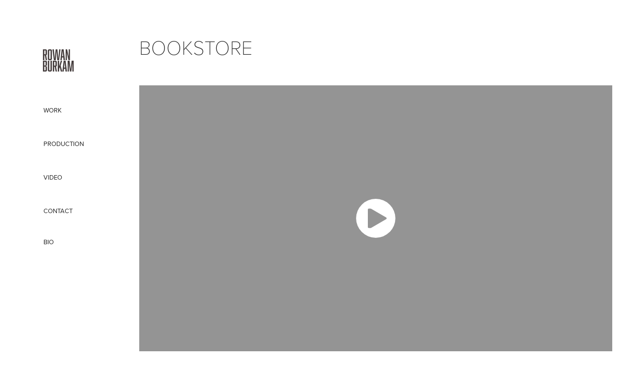

--- FILE ---
content_type: text/html; charset=utf-8
request_url: https://rowanburkam.com/bookstore
body_size: 2318
content:
<!DOCTYPE HTML>
<html lang="en-US">
<head>
  <meta charset="UTF-8" />
  <meta name="viewport" content="width=device-width, initial-scale=1" />
      <meta name="twitter:card"  content="summary_large_image" />
      <meta name="twitter:site"  content="@AdobePortfolio" />
      <meta  property="og:title" content="Rowan Burkam - BOOKSTORE" />
      <meta  property="og:image" content="https://cdn.myportfolio.com/50f6c6a3-276f-4a5d-90a2-352ef18b02a9/5c0165f6-0b4a-4820-9c13-7752f47b32f3_car_1x1.png?h=19e8cd68517d409b3aa9b4be2353ee9d" />
      <link rel="icon" href="[data-uri]"  />
      <link rel="stylesheet" href="/dist/css/main.css" type="text/css" />
      <link rel="stylesheet" href="https://cdn.myportfolio.com/50f6c6a3-276f-4a5d-90a2-352ef18b02a9/ed9192a5f53fc31cc1c5ce09d1c0d9be1714783355.css?h=f8979f4c91d1b9d64784868bf028eb6d" type="text/css" />
    <link rel="canonical" href="https://rowanburkam.com/bookstore" />
      <title>Rowan Burkam - BOOKSTORE</title>
    <script type="text/javascript" src="//use.typekit.net/ik/[base64].js?cb=35f77bfb8b50944859ea3d3804e7194e7a3173fb" async onload="
    try {
      window.Typekit.load();
    } catch (e) {
      console.warn('Typekit not loaded.');
    }
    "></script>
</head>
  <body class="transition-enabled">  <div class='page-background-video page-background-video-with-panel'>
  </div>
  <div class="js-responsive-nav">
    <div class="responsive-nav has-social">
      <div class="close-responsive-click-area js-close-responsive-nav">
        <div class="close-responsive-button"></div>
      </div>
          <nav data-hover-hint="nav">
              <ul class="group">
                  <li class="gallery-title"><a href="/work" >Work</a></li>
              </ul>
              <ul class="group">
                  <li class="gallery-title"><a href="/production" >PRODUCTION</a></li>
              </ul>
              <ul class="group">
                  <li class="gallery-title"><a href="/video" >VIDEO</a></li>
              </ul>
      <div class="page-title">
        <a href="/contact" >CONTACT</a>
      </div>
      <div class="page-title">
        <a href="/bio" >BIO</a>
      </div>
              <div class="social pf-nav-social" data-hover-hint="navSocialIcons">
                <ul>
                </ul>
              </div>
          </nav>
    </div>
  </div>
  <div class="site-wrap cfix">
    <div class="site-container">
      <div class="site-content e2e-site-content">
        <div class="sidebar-content">
          <header class="site-header">
              <div class="logo-wrap" data-hover-hint="logo">
                    <div class="logo e2e-site-logo-text logo-text  ">
    <a href="/landing" class="preserve-whitespace">Rowan Burkam </a>

</div>
              </div>
  <div class="hamburger-click-area js-hamburger">
    <div class="hamburger">
      <i></i>
      <i></i>
      <i></i>
    </div>
  </div>
          </header>
              <nav data-hover-hint="nav">
              <ul class="group">
                  <li class="gallery-title"><a href="/work" >Work</a></li>
              </ul>
              <ul class="group">
                  <li class="gallery-title"><a href="/production" >PRODUCTION</a></li>
              </ul>
              <ul class="group">
                  <li class="gallery-title"><a href="/video" >VIDEO</a></li>
              </ul>
      <div class="page-title">
        <a href="/contact" >CONTACT</a>
      </div>
      <div class="page-title">
        <a href="/bio" >BIO</a>
      </div>
                  <div class="social pf-nav-social" data-hover-hint="navSocialIcons">
                    <ul>
                    </ul>
                  </div>
              </nav>
        </div>
        <main>
  <div class="page-container js-site-wrap" data-context="page.page.container" data-hover-hint="pageContainer">
    <section class="page standard-modules">
        <header class="page-header content" data-context="pages" data-identity="id:p5d6e9f72885109193a34b7b452a71ee8e3e936adf56be5d868995" data-hover-hint="pageHeader" data-hover-hint-id="p5d6e9f72885109193a34b7b452a71ee8e3e936adf56be5d868995">
            <h1 class="title preserve-whitespace e2e-site-page-title">BOOKSTORE</h1>
            <p class="description"></p>
        </header>
      <div class="page-content js-page-content" data-context="pages" data-identity="id:p5d6e9f72885109193a34b7b452a71ee8e3e936adf56be5d868995">
        <div id="project-canvas" class="js-project-modules modules content">
          <div id="project-modules">
              
              
              <div class="project-module module video project-module-video js-js-project-module">
    <div class="embed-dimensions" style="max-width: 1280px; max-height: 720px; margin: 0 auto;">
    <div class="embed-aspect-ratio" style="padding-bottom: 56.25%; position: relative; height: 0px;">
        <iframe title="Video Player" class="embed-content" src="https://www-ccv.adobe.io/v1/player/ccv/4XI2qz2JWuh/embed?bgcolor=%23191919&lazyLoading=true&api_key=BehancePro2View" frameborder="0" allowfullscreen style="position: absolute; top: 0; left: 0; width: 100%; height: 100%;"></iframe>
    </div>
    </div>

</div>

              
              
              
              
              
              
              
          </div>
        </div>
      </div>
    </section>
  </div>
              <footer class="site-footer" data-hover-hint="footer">
                <div class="footer-text">
                  
                </div>
              </footer>
        </main>
      </div>
    </div>
  </div>
</body>
<script type="text/javascript">
  // fix for Safari's back/forward cache
  window.onpageshow = function(e) {
    if (e.persisted) { window.location.reload(); }
  };
</script>
  <script type="text/javascript">var __config__ = {"page_id":"p5d6e9f72885109193a34b7b452a71ee8e3e936adf56be5d868995","theme":{"name":"jackie"},"pageTransition":true,"linkTransition":true,"disableDownload":false,"localizedValidationMessages":{"required":"This field is required","Email":"This field must be a valid email address"},"lightbox":{"enabled":true,"color":{"opacity":0.94,"hex":"#fff"}},"cookie_banner":{"enabled":false}};</script>
  <script type="text/javascript" src="/site/translations?cb=35f77bfb8b50944859ea3d3804e7194e7a3173fb"></script>
  <script type="text/javascript" src="/dist/js/main.js?cb=35f77bfb8b50944859ea3d3804e7194e7a3173fb"></script>
</html>


--- FILE ---
content_type: text/html
request_url: https://www-ccv.adobe.io/v1/player/ccv/4XI2qz2JWuh/embed?bgcolor=%23191919&lazyLoading=true&api_key=BehancePro2View
body_size: 2396
content:
<!DOCTYPE html>
<html lang="en">
<head>
    <meta http-equiv="X-UA-Compatible" content="IE=edge">
    <!-- NREUM: (1) -->
    <meta http-equiv="Content-Type" content="text/html; charset=utf-8" />
    <meta name="viewport" content="initial-scale=1.0, maximum-scale=1.0, user-scalable=no, width=device-width" />
    <!-- change title to match the h1 heading -->
    <title>Creative Cloud Player (HLS-everywhere Player)</title>
    <script src="https://cdnjs.cloudflare.com/ajax/libs/jquery/3.4.1/jquery.min.js"></script>
    <script src="https://use.typekit.net/wna4qxf.js"></script>
    <script src="https://www-ccv.adobe.io/build36558800/resource/ccv/js/ingest.min.js"></script>
    <script src="https://cdnjs.cloudflare.com/ajax/libs/babel-polyfill/7.2.5/polyfill.min.js"></script>
    <script src="https://www-ccv.adobe.io/build36558800/resource/ccv/js/video.min.js"></script>
    <script src="https://www-ccv.adobe.io/build36558800/resource/ccv/js/videojs-media-sources.js"></script>
    <script src="https://www-ccv.adobe.io/build36558800/resource/ccv/js/ccv-betaplayer.min.js"></script>
    <script src="https://www-ccv.adobe.io/build36558800/resource/ccv/js/VisitorAPI.js"></script>
    <style type="text/css">
        html {
            overflow: hidden
        }
        body {
            width: 100%;
            height: 100%;
            margin: 0px;
            padding: 0px;
            display: block;
            font-family: adobe-clean, 'Helvetica Neue', Helvetica, Arial, sans-serif;
            overflow: hidden;
            position: absolute
        }
    </style>
    <script type="application/javascript">
        window.ccv$serverData = { "status": "ok", "rootDir": "https://www-ccv.adobe.io/build36558800/resource/ccv", "duration": 363.029, "settings_json": "json/default/config.json", "strings_json": "json/default/en.json", "ccvid": "4XI2qz2JWuh", "clientid": "default", "language": "en", "posterframe": "https://cdn-prod-ccv.adobe.com/4XI2qz2JWuh/image/4XI2qz2JWuh_poster.jpg?hdnts=st%3D1769169470%7Eexp%3D1769428670%7Eacl%3D%2Fshared_assets%2Fimage%2F*%21%2Fz%2F4XI2qz2JWuh%2Frend%2F*%21%2Fi%2F4XI2qz2JWuh%2Frend%2F*%21%2F4XI2qz2JWuh%2Frend%2F*%21%2F4XI2qz2JWuh%2Fimage%2F*%21%2F4XI2qz2JWuh%2Fcaptions%2F*%7Ehmac%3D5029f4bcaa6502897de221d122dca8664ab461c85c22afc484674fba341205ff", "seriesthumbnail_sprite_url": "https://cdn-prod-ccv.adobe.com/4XI2qz2JWuh/image/4XI2qz2JWuh_sprite_0.jpg?hdnts=st%3D1769169470%7Eexp%3D1769428670%7Eacl%3D%2Fshared_assets%2Fimage%2F*%21%2Fz%2F4XI2qz2JWuh%2Frend%2F*%21%2Fi%2F4XI2qz2JWuh%2Frend%2F*%21%2F4XI2qz2JWuh%2Frend%2F*%21%2F4XI2qz2JWuh%2Fimage%2F*%21%2F4XI2qz2JWuh%2Fcaptions%2F*%7Ehmac%3D5029f4bcaa6502897de221d122dca8664ab461c85c22afc484674fba341205ff", "thumbnail_per_sprite": 50, "total_number_of_sprites": 4, "series_thumbnail_frequency": 2, "series_thumbnail_width": 150, "series_thumbnail_height": 84, "displayThumbnails": true, "wwwhost": "https://www-ccv.adobe.io/v1/player/ccv/4XI2qz2JWuh?api_key=BehancePro2View", "info": "https://www-ccv.adobe.io/v1/player/ccv/4XI2qz2JWuh/info?api_key=BehancePro2View", "m3u8URL": "https://cdn-prod-ccv.adobe.com/4XI2qz2JWuh/rend/master.m3u8?hdnts=st%3D1769169470%7Eexp%3D1769428670%7Eacl%3D%2Fshared_assets%2Fimage%2F*%21%2Fz%2F4XI2qz2JWuh%2Frend%2F*%21%2Fi%2F4XI2qz2JWuh%2Frend%2F*%21%2F4XI2qz2JWuh%2Frend%2F*%21%2F4XI2qz2JWuh%2Fimage%2F*%21%2F4XI2qz2JWuh%2Fcaptions%2F*%7Ehmac%3D5029f4bcaa6502897de221d122dca8664ab461c85c22afc484674fba341205ff", "mp4URL": "https://cdn-prod-ccv.adobe.com/4XI2qz2JWuh/rend/4XI2qz2JWuh_576.mp4?hdnts=st%3D1769169470%7Eexp%3D1769428670%7Eacl%3D%2Fshared_assets%2Fimage%2F*%21%2Fz%2F4XI2qz2JWuh%2Frend%2F*%21%2Fi%2F4XI2qz2JWuh%2Frend%2F*%21%2F4XI2qz2JWuh%2Frend%2F*%21%2F4XI2qz2JWuh%2Fimage%2F*%21%2F4XI2qz2JWuh%2Fcaptions%2F*%7Ehmac%3D5029f4bcaa6502897de221d122dca8664ab461c85c22afc484674fba341205ff", "inputHeight": 1080, "inputWidth": 1920, "playCountBeacon": { "url": "https://www-ccv.adobe.io/v1/player/ccv/4XI2qz2JWuh/firstplay", "type": "POST", "headers": { "Content-Type": "application/json", "X-Api-Key": "BehancePro2View" }, "data": { "nonce": "eL1qCl4bZm1j0Pc7J0qhC+NAVe4=" } }, "playCountBeaconRetry": 1, "strings": { "%press_esc": "Press Esc to exit full screen mode.", "%error_has_occurred": "Sorry, there was a problem loading this video.", "%error_has_occurred_sub": "Please try refreshing the page.", "%conversion_in_progress": "We’re preparing your video.", "%conversion_in_progress_sub": "This page will refresh automatically when it’s ready. Or, check back shortly to see it.", "%invalid_video": "Sorry, we can’t find the video you’re looking for.", "%invalid_video_sub": "Please check that the URL was typed correctly. Or, the video may have been removed.", "%bad_video": "Sorry, we couldn’t prepare this video for playback.", "%bad_video_sub": "Please try uploading the video again. If that doesn’t help, there may be a probem with the file.", "%reload_video": "We’re almost done preparing your video.", "%reload_video_sub": "This page will refresh automatically when it’s ready. Or, check back shortly to see it.", "%removed_video": "This video no longer exists.", "%removed_video_sub": "Sorry, the video you’re looking for has been removed.", "%enable_flash_player": "Sorry, there was a problem loading this video.", "%enable_flash_player_sub": "Please try refreshing the page." }, "settings": { "COMMENTS": "The format of this file MUST match the definitions in ccv-player.d.ts. For validation use http://jsonlint.com.", "brightcove": { "bcid": "2679128769001", "playerid": "2727268340001", "playerkey": "AQ~~,AAACb7Se6nk~,ee7RfT0WJHLewwaRq30kZmTGY507rmYu", "rootdir": "", "theme": "default" }, "debugging": { "debug": "false", "log_info": "true", "log_warn": "true", "log_debug": "true", "log_error": "true" } }, "minframeWidth": 1024, "minframeHeight": 576 };
    </script>
    <link href="https://www-ccv.adobe.io/build36558800/resource/ccv/css/video-js.css" rel="stylesheet"/>
    <link href="https://www-ccv.adobe.io/build36558800/resource/ccv/css/ccv-player.min.css" rel="stylesheet" type="text/css" />
</head>
<body>
<video id="video-js"  preload="none" playsinline class="video-js" data-poster="https://cdn-prod-ccv.adobe.com/4XI2qz2JWuh/image/4XI2qz2JWuh_poster.jpg?hdnts=st%3D1769169470%7Eexp%3D1769428670%7Eacl%3D%2Fshared_assets%2Fimage%2F*%21%2Fz%2F4XI2qz2JWuh%2Frend%2F*%21%2Fi%2F4XI2qz2JWuh%2Frend%2F*%21%2F4XI2qz2JWuh%2Frend%2F*%21%2F4XI2qz2JWuh%2Fimage%2F*%21%2F4XI2qz2JWuh%2Fcaptions%2F*%7Ehmac%3D5029f4bcaa6502897de221d122dca8664ab461c85c22afc484674fba341205ff"
       data-seriesthumbnail_sprite_url="https://cdn-prod-ccv.adobe.com/4XI2qz2JWuh/image/4XI2qz2JWuh_sprite_0.jpg?hdnts=st%3D1769169470%7Eexp%3D1769428670%7Eacl%3D%2Fshared_assets%2Fimage%2F*%21%2Fz%2F4XI2qz2JWuh%2Frend%2F*%21%2Fi%2F4XI2qz2JWuh%2Frend%2F*%21%2F4XI2qz2JWuh%2Frend%2F*%21%2F4XI2qz2JWuh%2Fimage%2F*%21%2F4XI2qz2JWuh%2Fcaptions%2F*%7Ehmac%3D5029f4bcaa6502897de221d122dca8664ab461c85c22afc484674fba341205ff" data-series_thumbnail_frequency="2"
       data-series_thumbnail_width="150" data-series_thumbnail_height="84"
       data-thumbnail_per_sprite="50" data-total_number_of_sprites="4"
       data-status="ok" data-rootdir="https://www-ccv.adobe.io/build36558800/resource/ccv" data-duration="363.029" data-displayThumbnails="true"
       data-environ="embed" data-settings_json="json/default/config.json" data-strings_json="json/default/en.json" data-secure="true"
       data-ccvid="4XI2qz2JWuh" data-clientid="default" data-mediatoken="hdnts=st=1769169470~exp=1769428670~acl=/shared_assets/image/*!/z/4XI2qz2JWuh/rend/*!/i/4XI2qz2JWuh/rend/*!/4XI2qz2JWuh/rend/*!/4XI2qz2JWuh/image/*!/4XI2qz2JWuh/captions/*~hmac=5029f4bcaa6502897de221d122dca8664ab461c85c22afc484674fba341205ff"
       data-wwwhost="https://www-ccv.adobe.io/v1/player/ccv/4XI2qz2JWuh?api_key=BehancePro2View" data-inputWidth="1920" data-inputHeight="1080" data-debug="" data-env="prod"
       data-clientappname="behance_portfolio" src="">
 	<source src="https://cdn-prod-ccv.adobe.com/4XI2qz2JWuh/rend/master.m3u8?hdnts=st%3D1769169470%7Eexp%3D1769428670%7Eacl%3D%2Fshared_assets%2Fimage%2F*%21%2Fz%2F4XI2qz2JWuh%2Frend%2F*%21%2Fi%2F4XI2qz2JWuh%2Frend%2F*%21%2F4XI2qz2JWuh%2Frend%2F*%21%2F4XI2qz2JWuh%2Fimage%2F*%21%2F4XI2qz2JWuh%2Fcaptions%2F*%7Ehmac%3D5029f4bcaa6502897de221d122dca8664ab461c85c22afc484674fba341205ff" type="application/x-mpegURL">
	<source src="https://cdn-prod-ccv.adobe.com/4XI2qz2JWuh/rend/4XI2qz2JWuh_576.mp4?hdnts=st%3D1769169470%7Eexp%3D1769428670%7Eacl%3D%2Fshared_assets%2Fimage%2F*%21%2Fz%2F4XI2qz2JWuh%2Frend%2F*%21%2Fi%2F4XI2qz2JWuh%2Frend%2F*%21%2F4XI2qz2JWuh%2Frend%2F*%21%2F4XI2qz2JWuh%2Fimage%2F*%21%2F4XI2qz2JWuh%2Fcaptions%2F*%7Ehmac%3D5029f4bcaa6502897de221d122dca8664ab461c85c22afc484674fba341205ff" type="video/mp4">

</video>
</body>
</html>
